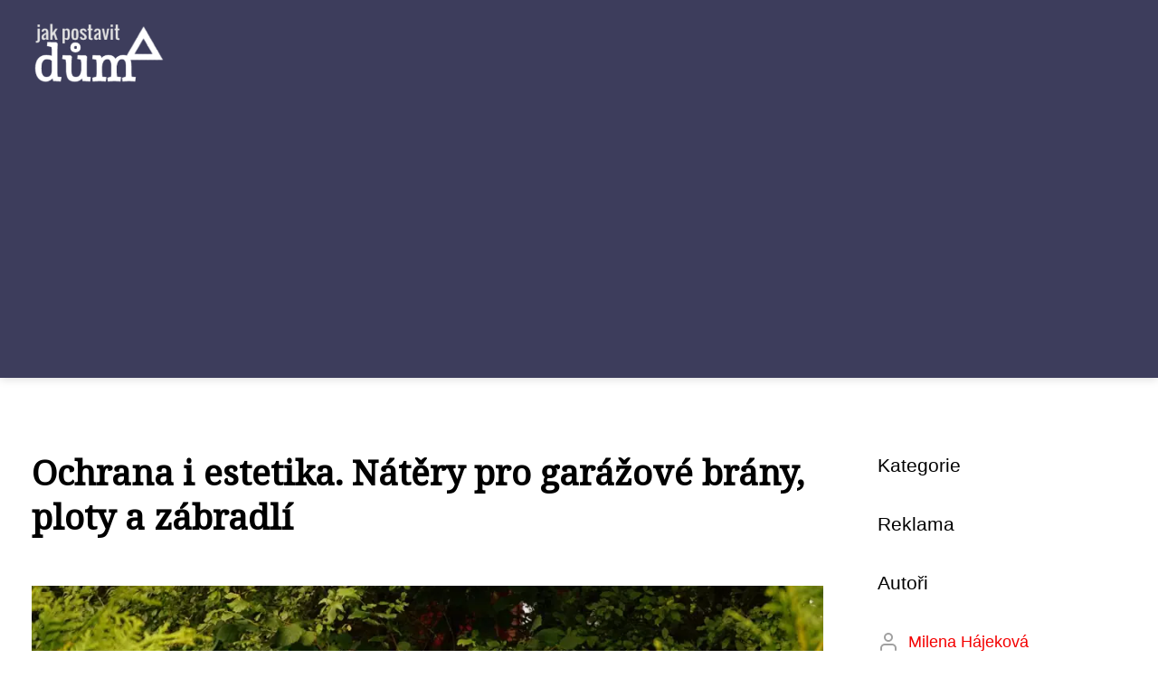

--- FILE ---
content_type: text/html;charset=UTF-8
request_url: https://jak-postavit-dum.cz/natery-pro-garazove-brany-ploty-zabradli/
body_size: 5088
content:
<!DOCTYPE html>
<html lang="cs">
<head>
<meta charset="utf-8">
<meta name="viewport" content="width=device-width, initial-scale=1.0, maximum-scale=5.0">
<meta name="keywords" content="">
<meta name="description" content="Při výběru nátěrů pro vnější konstrukce je důležité zvážit nejen jejich estetický vzhled, ale i jejich schopnost chránit povrch. Na co se při výběru zaměřit?">
<link rel="stylesheet" type="text/css" href="https://jak-postavit-dum.cz/assets/css/styles.css" media="all">
<link rel="stylesheet" type="text/css" href="https://jak-postavit-dum.cz/assets/css/skin.css" media="all"><title>Ochrana a estetika. Nátěry pro garážové brány, ploty a zábradlí &lt; Jak postavit dům</title>
<script async src="https://pagead2.googlesyndication.com/pagead/js/adsbygoogle.js?client=ca-pub-7216530512947892" crossorigin="anonymous"></script>
<meta property="og:url" content="https://jak-postavit-dum.cz/natery-pro-garazove-brany-ploty-zabradli/" />
<meta property="og:type" content="article" />
<meta property="og:title" content="Ochrana i estetika. Nátěry pro garážové brány, ploty a zábradlí" />
<meta property="og:description" content="Při výběru nátěrů pro vnější konstrukce je důležité zvážit nejen jejich estetický vzhled, ale i jejich schopnost chránit povrch. Na co se při výběru zaměřit?" />
<meta property="og:image" content="https://jak-postavit-dum.cz/image/32058/g4afc4fbac8b54022affb2e51156bbbd7712a009141d2ee7459deadb3b6ed770162ca018f43370c0877cb9a8b25f9e66e68e75af24ace14a4688d7526907138ac-1280-large.webp" />
<script type="application/ld+json">
							    {
							      "@context": "https://schema.org",
							      "@type": "Article",
							      "headline": "Ochrana i estetika. Nátěry pro garážové brány, ploty a zábradlí",
							      "inLanguage": "cs",
							      "image": [
							        "https://jak-postavit-dum.cz/image/32058/g4afc4fbac8b54022affb2e51156bbbd7712a009141d2ee7459deadb3b6ed770162ca018f43370c0877cb9a8b25f9e66e68e75af24ace14a4688d7526907138ac-1280-large.webp",
							        "https://jak-postavit-dum.cz/image/32058/g4afc4fbac8b54022affb2e51156bbbd7712a009141d2ee7459deadb3b6ed770162ca018f43370c0877cb9a8b25f9e66e68e75af24ace14a4688d7526907138ac-1280-medium.webp",
							        "https://jak-postavit-dum.cz/image/32058/g4afc4fbac8b54022affb2e51156bbbd7712a009141d2ee7459deadb3b6ed770162ca018f43370c0877cb9a8b25f9e66e68e75af24ace14a4688d7526907138ac-1280-small.webp"
							       ],
							      "datePublished": "2024-05-06T21:23:31+0200","dateModified": "2024-05-06T21:26:46+0200","publisher": {
								    "@type": "Organization",
								    "name": "Jak postavit dům",
								    "email": "info@jak-postavit-dum.cz",
								    "url": "https://jak-postavit-dum.cz",
								    "logo": {
								      "@type": "ImageObject",
								      "url": "https://jak-postavit-dum.cz/image/logo/logo.png"
								    }
								  },
								  "url": "https://jak-postavit-dum.cz/natery-pro-garazove-brany-ploty-zabradli/"
							      
							    }
							    </script>
<script type="application/ld+json">{
					"@context": "http://schema.org",
					"@type": "WebSite",
					  "name": "Jak postavit dům",
					  "url": "https://jak-postavit-dum.cz"
					}</script>
<link rel="icon" type="image/png" sizes="64x64" href="https://jak-postavit-dum.cz/favicon/favicon-64x64.png">
<link rel="icon" type="image/png" sizes="32x32" href="https://jak-postavit-dum.cz/favicon/favicon-32x32.png">
<link rel="shortcut icon" href="https://jak-postavit-dum.cz/favicon/favicon.ico">
</head>
<body class="layout--fixed grid--default">
<div class="wrapper">
<header class="header header--default" role="banner">
<div class="header__inner">
<p class="header__logo">
<a href="https://jak-postavit-dum.cz">
<img alt="jak-postavit-dum.cz" src="https://jak-postavit-dum.cz/image/logo/logo-small.webp" srcset="https://jak-postavit-dum.cz/image/logo/logo-small.webp 300w, https://jak-postavit-dum.cz/image/logo/logo-medium.webp 500w, https://jak-postavit-dum.cz/image/logo/logo-large.webp 1000w">
</a>
</p>
<button class="header__toggle" id="header__toggle">
<svg xmlns="http://www.w3.org/2000/svg" width="24" height="24" viewBox="0 0 24 24" fill="none" stroke-width="2" stroke-linecap="round" stroke-linejoin="round"><line x1="3" y1="12" x2="21" y2="12"></line><line x1="3" y1="6" x2="21" y2="6"></line><line x1="3" y1="18" x2="21" y2="18"></line></svg></button>
</div>
</header>
<nav class="smallnav" id="smallnav" id="navigation" style="display:none;">
<button class="smallnav__close" id="smallnav__close">
<svg xmlns="http://www.w3.org/2000/svg" width="24" height="24" viewBox="0 0 24 24" fill="none" stroke="#000000" stroke-width="2" stroke-linecap="round" stroke-linejoin="round"><line x1="18" y1="6" x2="6" y2="18"></line><line x1="6" y1="6" x2="18" y2="18"></line></svg>
</button>
<ul>
<li><a href="https://jak-postavit-dum.cz/category/finance-a-energie/">Finance a energie</a></li>
<li><a href="https://jak-postavit-dum.cz/category/interier/">Interiér</a></li>
<li><a href="https://jak-postavit-dum.cz/category/stavba-a-rekonstrukce/">Stavba a rekonstrukce</a></li>
<li><a href="https://jak-postavit-dum.cz/category/tipy-a-rady/">Tipy a rady</a></li>
<li><a href="https://jak-postavit-dum.cz/category/zahrada/">Zahrada</a></li>
</ul>
</nav>
 <script type="text/javascript">
						var open = document.querySelector('#header__toggle');
						var close = document.querySelector('#smallnav__close');
						var nav = document.querySelector('#smallnav');
						open.addEventListener('click', function(event) {
							if (nav.style.display == "none") {
								nav.style.display="";
							} else {
								nav.style.display="none";
							}
						});
						close.addEventListener('click', function(event) {
							if (nav.style.display == "none") {
								nav.style.display="";
							} else {
								nav.style.display="none";
							}
						});
					</script>
<main class="main">
<div class="main__inner">
<section class="content">
<article class="text">
<h1 class="text__title">Ochrana i estetika. Nátěry pro garážové brány, ploty a zábradlí</h1>
<p class="text__cover">
<img alt="" src="https://jak-postavit-dum.cz/image/32058/g4afc4fbac8b54022affb2e51156bbbd7712a009141d2ee7459deadb3b6ed770162ca018f43370c0877cb9a8b25f9e66e68e75af24ace14a4688d7526907138ac-1280-large.webp" srcset="https://jak-postavit-dum.cz/image/32058/g4afc4fbac8b54022affb2e51156bbbd7712a009141d2ee7459deadb3b6ed770162ca018f43370c0877cb9a8b25f9e66e68e75af24ace14a4688d7526907138ac-1280-small.webp 300w, https://jak-postavit-dum.cz/image/32058/g4afc4fbac8b54022affb2e51156bbbd7712a009141d2ee7459deadb3b6ed770162ca018f43370c0877cb9a8b25f9e66e68e75af24ace14a4688d7526907138ac-1280-medium.webp 500w, https://jak-postavit-dum.cz/image/32058/g4afc4fbac8b54022affb2e51156bbbd7712a009141d2ee7459deadb3b6ed770162ca018f43370c0877cb9a8b25f9e66e68e75af24ace14a4688d7526907138ac-1280-large.webp 1000w">
</p>
<div class="text__body">
<div class="table-of-content"><span>Obsah článku:</span>    <ol>
      <li class="first">
        <a href="#vyber-spravne-barvy">Výběr
správné barvy</a>
      </li>
      <li>
        <a href="#anikorozni-vlastnosti">Anikorozní
vlastnosti</a>
      </li>
      <li>
        <a href="#esteticke-aspekty">Estetické
aspekty</a>
      </li>
      <li class="last">
        <a href="#hledejte-kombinaci-ochrany-a-designu">Hledejte
kombinaci ochrany a designu</a>
      </li>
    </ol>
</div>
<p align="justify">
Při
výběru nátěrů pro vnější konstrukce, jako jsou garážová
vrata, ploty a&nbsp;zábradlí, je důležité zvážit nejen jejich
estetický vzhled, ale i&nbsp;jejich schopnost chránit povrch před
povětrnostními vlivy a&nbsp;korozí. Kvalitní barva by tak měla
plnit jak funkci estetickou, tak ochrannou.</p><p align="justify">V&nbsp;tomto
článku se zaměříme na to, jak správně zvolené nátěry mohou
zabezpečit spolehlivou ochranu a&nbsp;zároveň přispět
k&nbsp;aktraktivnímu vzhledu vašich vnějších konstrukcí.</p><h2 id="vyber-spravne-barvy">Výběr
správné barvy</h2><p align="justify">Při
výběru barvy pro vnější konstrukce je důležité zvážit
jejich použití a&nbsp;umístění. <a href="https://alkytoneurope.eu/">Vnější
antikorozní barva na kov</a>
nebo <a href="https://alkytoneurope.eu/produkty/zinkova-farba-na-plech/">barva
na plech</a>
budou pravděpdoobně na exteriérové použití perfektní, zatímco
<a href="https://alkytoneurope.eu/produkty/farba-na-kov-zelezo-zarubne/">barva
na zárubně</a>
se hodí spíše do interiéru. I&nbsp;když jsou všechny tyto druhy
barev určeny na kovové povrchy, přeci jenom se v&nbsp;použití
liší.</p><p align="justify">Garážová
vrata, ploty a&nbsp;zábradlí jsou vystaveny různým povětrnostním
podmínkám a&nbsp;mohou být v&nbsp;kontaktu s&nbsp;vlhkostí,
deštěm i&nbsp;slunečním zářením. Mohou se zašpinit, ošoupat,
odřít. Proto je vhodné zvolit barvy s&nbsp;vysokou odolností vůči
vnějším vlivům počasí a&nbsp;UV stabilizátory, které chrání
povrch před vyblednutím, rozpadem a&nbsp;tím i&nbsp;estetickou
degradací.</p><p align="justify">Barvy
například na vnitřní zábradlí či kovové povrchy v&nbsp;interiérech
nemusí splňovat všechny charakteristiky venkovních barev.</p><h2 id="anikorozni-vlastnosti">Anikorozní
vlastnosti</h2><p align="justify">Jednou
z&nbsp;hlavních ochranných funkcí barev na vnější kovové
povrchy jsou jejich antikorozní vlastnosti. Při nátěru vnějších
konstrukcí z&nbsp;kovů je nevyhnutelné zabepečit dostatečnou
ochranu před korozí. Proto je důležité použít antikorozní
nátěr nebo barvu, která vytvoří spolehlivou ochrannou bariéru
mezi povrchem a&nbsp;vnějším prostředím.</p><p align="justify">O&nbsp;to
víc platí, pokud je prostředí vlhké a&nbsp;náchylné na tvorbu
koroze. Tehdy rozhodně doporučujeme použít ochranné nátěry.
Skvělým řešením mohou být barvy s&nbsp;obsahem zinku nebo
epoxidové, které jsou doporučovány pro svou vysokou odolnost
proti rzi a&nbsp;dlouhou životnost.</p><h2 id="esteticke-aspekty">Estetické
aspekty</h2><p align="justify">Ano,
ochranné vlastnosti barev jsou důležité. Kromě nich je však
důležité zvážit i&nbsp;estetický vzhled. Barva by měla být
kompatibilní s&nbsp;okolním prostředím a&nbsp;zároveň přispívat
k&nbsp;celkovému vzhledu vaší nemovitosti. Při výběru barev
můžete zvážit různé odstíny, kombinace a&nbsp;kontrasty, které
budou odpovídat stylu a&nbsp;charakteru vašeho domova. Kreativitě
se meze nekladou!</p><p align="justify">V&nbsp;neposlední
řadě je důležité zvážit i&nbsp;údržbu a&nbsp;dlouhodobou
trvanlivost nátěru. Vzhledem k&nbsp;tomu, že vnější konstrukce
jsou vystavené různým povětrnostním vlivům, je důležité
vybrat nátěr, který je odolný vůči poškození a&nbsp;lehko se
udržuje. Garážová vrata čas od času umyjte, odstraňte špínu
a&nbsp;nečistoty, a&nbsp;to hlavně v&nbsp;zimě. Péče o&nbsp;menší
kovové povrchy, jako jsou například ploty a&nbsp;zábradlí, je
vskutku jednoduchá.</p><h2 id="hledejte-kombinaci-ochrany-a-designu">Hledejte
kombinaci ochrany a designu</h2><p align="justify">Správně
zvolené nátěry mohou zabezpečit nejen spolehlivou ochranu vašich
vnějších konstrukcí, ale i&nbsp;přispět k&nbsp;jejich
estatickému vzhledu a&nbsp;dlouhodobé životnosti. Při výběru
barev je důležité zvážit jejich odolnost vůči povětrnostním
podmínkám, antikorozní vlastnosti, estetické aspekty a&nbsp;údržbu.</p><p>

















</p><p align="justify">S&nbsp;přiměřenou
péčí a&nbsp;výběrem kvalitních nátěrů můžete zabezpečit
dlouhodobou ochranu a&nbsp;krásný vzhled vašich vnějších
konstrukcí. Neomezujte se jen na jednu část. Kvalitní barvy vám
přinesou ochranu i&nbsp;estetiku.&nbsp;
</p>
</div>
<div class="text__info">
<p class="text__date">Publikováno: 06. 05. 2024
</p>
<p class="text__category">Kategorie: 
<a href="https://jak-postavit-dum.cz/category/stavba-a-rekonstrukce/">Stavba a rekonstrukce</a>
</p>
</div>
</article>
<section class="bottom">
<div class="bottom__inner">
<article class="article">
<p class="article__image">
<a href="https://jak-postavit-dum.cz/stavite-dum-na-jake-detaily-byste-nemeli-zapomenout/">
<img alt="" src="https://jak-postavit-dum.cz/image/35133/home-5574911-1280-1-small.webp" srcset="https://jak-postavit-dum.cz/image/35133/home-5574911-1280-1-small.webp 300w, https://jak-postavit-dum.cz/image/35133/home-5574911-1280-1-medium.webp 500w, https://jak-postavit-dum.cz/image/35133/home-5574911-1280-1-large.webp 1000w">
</a>
</p>
<h2 class="article__title"><a href="https://jak-postavit-dum.cz/stavite-dum-na-jake-detaily-byste-nemeli-zapomenout/">Stavíte dům? Na jaké detaily byste neměli zapomenout?</a></h2>	
<p class="article__category">
<a href="https://jak-postavit-dum.cz/category/stavba-a-rekonstrukce/">Stavba a rekonstrukce</a>
</p>
<p class="article__date">29. 09. 2025</p>
</article>
<article class="article">
<p class="article__image">
<a href="https://jak-postavit-dum.cz/drevenice-kouzlo-tradicniho-bydleni-v-modernim-svete/">
<img alt="" src="https://jak-postavit-dum.cz/image/32952/house-1142297-1280-small.webp" srcset="https://jak-postavit-dum.cz/image/32952/house-1142297-1280-small.webp 300w, https://jak-postavit-dum.cz/image/32952/house-1142297-1280-medium.webp 500w, https://jak-postavit-dum.cz/image/32952/house-1142297-1280-large.webp 1000w">
</a>
</p>
<h2 class="article__title"><a href="https://jak-postavit-dum.cz/drevenice-kouzlo-tradicniho-bydleni-v-modernim-svete/">Dřevěnice - Kouzlo tradičního bydlení v moderním světě</a></h2>	
<p class="article__category">
<a href="https://jak-postavit-dum.cz/category/stavba-a-rekonstrukce/">Stavba a rekonstrukce</a>
</p>
<p class="article__date">05. 08. 2024</p>
</article>
<article class="article">
<p class="article__image">
<a href="https://jak-postavit-dum.cz/jak-spravne-zateplit-stary-dum/">
<img alt="" src="https://jak-postavit-dum.cz/image/32190/cat-4267163-1280-small.webp" srcset="https://jak-postavit-dum.cz/image/32190/cat-4267163-1280-small.webp 300w, https://jak-postavit-dum.cz/image/32190/cat-4267163-1280-medium.webp 500w, https://jak-postavit-dum.cz/image/32190/cat-4267163-1280-large.webp 1000w">
</a>
</p>
<h2 class="article__title"><a href="https://jak-postavit-dum.cz/jak-spravne-zateplit-stary-dum/">Jak správně zateplit starý dům</a></h2>	
<p class="article__category">
<a href="https://jak-postavit-dum.cz/category/stavba-a-rekonstrukce/">Stavba a rekonstrukce</a>
</p>
<p class="article__date">31. 05. 2024</p>
</article>
</div>
</section>

</section>
<aside class="sidebar">
<h3>Kategorie</h3>
<nav class="nav" role="navigation">
<ul>
</ul>
</nav>
<h3>Reklama</h3>
<h3>Autoři</h3>
<ul class="authors">
<li>
<a href="https://jak-postavit-dum.cz/author/milena-hajekova/">
<svg xmlns="http://www.w3.org/2000/svg" width="24" height="24" viewBox="0 0 24 24" fill="none" stroke="#000000" stroke-width="2" stroke-linecap="round" stroke-linejoin="round"><path d="M20 21v-2a4 4 0 0 0-4-4H8a4 4 0 0 0-4 4v2"></path><circle cx="12" cy="7" r="4"></circle></svg>
<span>Milena Hájeková</span>
</a>
</li>
<li>
<a href="https://jak-postavit-dum.cz/author/pavlina-vokounova/">
<svg xmlns="http://www.w3.org/2000/svg" width="24" height="24" viewBox="0 0 24 24" fill="none" stroke="#000000" stroke-width="2" stroke-linecap="round" stroke-linejoin="round"><path d="M20 21v-2a4 4 0 0 0-4-4H8a4 4 0 0 0-4 4v2"></path><circle cx="12" cy="7" r="4"></circle></svg>
<span>Pavlína Vokounová</span>
</a>
</li>
<li>
<a href="https://jak-postavit-dum.cz/author/veronika-vlckova/">
<svg xmlns="http://www.w3.org/2000/svg" width="24" height="24" viewBox="0 0 24 24" fill="none" stroke="#000000" stroke-width="2" stroke-linecap="round" stroke-linejoin="round"><path d="M20 21v-2a4 4 0 0 0-4-4H8a4 4 0 0 0-4 4v2"></path><circle cx="12" cy="7" r="4"></circle></svg>
<span>Veronika Vlčková</span>
</a>
</li>
<li>
<a href="https://jak-postavit-dum.cz/author/zdenka-vlckova/">
<svg xmlns="http://www.w3.org/2000/svg" width="24" height="24" viewBox="0 0 24 24" fill="none" stroke="#000000" stroke-width="2" stroke-linecap="round" stroke-linejoin="round"><path d="M20 21v-2a4 4 0 0 0-4-4H8a4 4 0 0 0-4 4v2"></path><circle cx="12" cy="7" r="4"></circle></svg>
<span>Zdenka Vlčková</span>
</a>
</li>
</ul>
<h3>Starší články</h3>
<article class="article">
<p class="article__image">
<a href="https://jak-postavit-dum.cz/kvalitni-vstupni-dvere-od-spolehliveho-dodavatele/">
<img alt="" src="https://jak-postavit-dum.cz/image/17647/jis-14042016-h3-001-small.webp" srcset="https://jak-postavit-dum.cz/image/17647/jis-14042016-h3-001-small.webp 300w, https://jak-postavit-dum.cz/image/17647/jis-14042016-h3-001-medium.webp 500w, https://jak-postavit-dum.cz/image/17647/jis-14042016-h3-001-large.webp 1000w">
</a>
</p>
<h3 class="article__title"><a href="https://jak-postavit-dum.cz/kvalitni-vstupni-dvere-od-spolehliveho-dodavatele/">Kvalitní vstupní dveře od spolehlivého dodavatele</a></h3>
</article>
<article class="article">
<p class="article__image">
<a href="https://jak-postavit-dum.cz/instalateri-radi-jak-zapojit-novou-pracku/">
<img alt="" src="https://jak-postavit-dum.cz/image/5790/pracka-small.webp" srcset="https://jak-postavit-dum.cz/image/5790/pracka-small.webp 300w, https://jak-postavit-dum.cz/image/5790/pracka-medium.webp 500w, https://jak-postavit-dum.cz/image/5790/pracka-large.webp 1000w">
</a>
</p>
<h3 class="article__title"><a href="https://jak-postavit-dum.cz/instalateri-radi-jak-zapojit-novou-pracku/">Instalatéři radí: Jak zapojit novou pračku?</a></h3>
</article>
<article class="article">
<p class="article__image">
<a href="https://jak-postavit-dum.cz/geotermalni-teplo-je-novou-ropou-zacnete-ji-tezit-i-na-vasem-pozemku/">
<img alt="" src="https://jak-postavit-dum.cz/image/5815/geotermalni-energie-small.webp" srcset="https://jak-postavit-dum.cz/image/5815/geotermalni-energie-small.webp 300w, https://jak-postavit-dum.cz/image/5815/geotermalni-energie-medium.webp 500w, https://jak-postavit-dum.cz/image/5815/geotermalni-energie-large.webp 1000w">
</a>
</p>
<h3 class="article__title"><a href="https://jak-postavit-dum.cz/geotermalni-teplo-je-novou-ropou-zacnete-ji-tezit-i-na-vasem-pozemku/">Geotermální teplo je novou ropou – začnete ji těžit i na vašem pozemku?</a></h3>
</article>
<article class="article">
<p class="article__image">
<a href="https://jak-postavit-dum.cz/proc-brousit-drevenou-podlahu/">
<img alt="" src="https://jak-postavit-dum.cz/image/5806/brouseni-drevene-podlahy-small.webp" srcset="https://jak-postavit-dum.cz/image/5806/brouseni-drevene-podlahy-small.webp 300w, https://jak-postavit-dum.cz/image/5806/brouseni-drevene-podlahy-medium.webp 500w, https://jak-postavit-dum.cz/image/5806/brouseni-drevene-podlahy-large.webp 1000w">
</a>
</p>
<h3 class="article__title"><a href="https://jak-postavit-dum.cz/proc-brousit-drevenou-podlahu/">Proč brousit dřevěnou podlahu?</a></h3>
</article>
<article class="article">
<p class="article__image">
<a href="https://jak-postavit-dum.cz/vyznate-se-v-zaluziich-seznamte-se-se-tremi-zakladnimi-typy/">
<img alt="" src="https://jak-postavit-dum.cz/image/5791/zaluzie-nahledovy-small.webp" srcset="https://jak-postavit-dum.cz/image/5791/zaluzie-nahledovy-small.webp 300w, https://jak-postavit-dum.cz/image/5791/zaluzie-nahledovy-medium.webp 500w, https://jak-postavit-dum.cz/image/5791/zaluzie-nahledovy-large.webp 1000w">
</a>
</p>
<h3 class="article__title"><a href="https://jak-postavit-dum.cz/vyznate-se-v-zaluziich-seznamte-se-se-tremi-zakladnimi-typy/">Vyznáte se v žaluziích? Seznamte se se třemi základními typy</a></h3>
</article>
<h3>Informace</h3>
<nav class="nav" role="navigation">
<ul>
<li>
<a href="https://jak-postavit-dum.cz/contact/">
<svg xmlns="http://www.w3.org/2000/svg" width="24" height="24" viewBox="0 0 24 24" fill="none" stroke="#000000" stroke-width="2" stroke-linecap="round" stroke-linejoin="round"><path d="M9 18l6-6-6-6" /></svg>	
<span>Kontakt</span>
</a>
</li>
<li>
<a href="https://jak-postavit-dum.cz/advertising/">
<svg xmlns="http://www.w3.org/2000/svg" width="24" height="24" viewBox="0 0 24 24" fill="none" stroke="#000000" stroke-width="2" stroke-linecap="round" stroke-linejoin="round"><path d="M9 18l6-6-6-6" /></svg>
<span>Reklama</span>
</a>
</li>
<li>
<a href="https://jak-postavit-dum.cz/privacy-policy/">
<svg xmlns="http://www.w3.org/2000/svg" width="24" height="24" viewBox="0 0 24 24" fill="none" stroke="#000000" stroke-width="2" stroke-linecap="round" stroke-linejoin="round"><path d="M9 18l6-6-6-6" /></svg>
<span>Ochrana osobních údajů</span>
</a>
</li>
<li>
<a href="https://jak-postavit-dum.cz/terms-of-use/">
<svg xmlns="http://www.w3.org/2000/svg" width="24" height="24" viewBox="0 0 24 24" fill="none" stroke="#000000" stroke-width="2" stroke-linecap="round" stroke-linejoin="round"><path d="M9 18l6-6-6-6" /></svg>
<span>Podmínky použití</span>
</a>
</li>
</ul>
</nav>
</aside>
</div>
</main>
<footer class="footer" role="contentinfo">
<div class="footer__inner">
<p>&copy;&nbsp;2026 jak-postavit-dum.cz - Magazín Jak postavit dům nabízí praktické rady a tipy pro stavbu a rekonstrukci domu. Zajímavé články, fotografie, videa a diskuse.</p>
<p> Provozovatel: Media Monkey s.r.o., Adresa: Nová Ves 272, 46331 Nová Ves, IČ: 6087183, DIČ: CZ6087183</p>
</div>
</footer>
</div>
</body>
</html>


--- FILE ---
content_type: text/html; charset=utf-8
request_url: https://www.google.com/recaptcha/api2/aframe
body_size: 265
content:
<!DOCTYPE HTML><html><head><meta http-equiv="content-type" content="text/html; charset=UTF-8"></head><body><script nonce="6EYbqHTcuOa020lp3p933A">/** Anti-fraud and anti-abuse applications only. See google.com/recaptcha */ try{var clients={'sodar':'https://pagead2.googlesyndication.com/pagead/sodar?'};window.addEventListener("message",function(a){try{if(a.source===window.parent){var b=JSON.parse(a.data);var c=clients[b['id']];if(c){var d=document.createElement('img');d.src=c+b['params']+'&rc='+(localStorage.getItem("rc::a")?sessionStorage.getItem("rc::b"):"");window.document.body.appendChild(d);sessionStorage.setItem("rc::e",parseInt(sessionStorage.getItem("rc::e")||0)+1);localStorage.setItem("rc::h",'1769018051146');}}}catch(b){}});window.parent.postMessage("_grecaptcha_ready", "*");}catch(b){}</script></body></html>